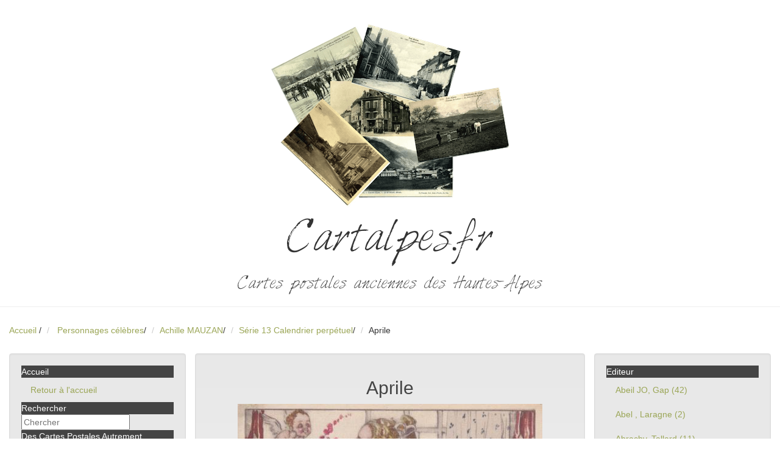

--- FILE ---
content_type: text/html; charset=utf-8
request_url: https://www.cartalpes.fr/2717-serie-13-calendrier-perpetuel-aprile.html
body_size: 6830
content:
<!DOCTYPE html>
<html lang="fr">
  <head>
  	<title>Aprile Cartes postales anciennes des Hautes Alpes</title>
	<meta charset="utf-8">
	<meta http-equiv="Content-Type" content="text/html; charset=utf-8" />
	<meta name="author" content="Delimard Laurent" />
	<meta name="copyright" content="Delimard Laurent" />
	<meta name="language" content="fr">
	<meta name="robots" content="index, follow, archive" />
	<meta name="robots" content="all" />
	<!-- Mobile viewport optimized: j.mp/bplateviewport -->
	<meta name="viewport" content="width=device-width,initial-scale=1" />
	<meta name="description" lang="fr" content="avril - Carte postale ancienne Série 13 Calendrier perpétuel Aprile - #FILTRE_lengthmax(||100)" />
	<meta name="keywords" content="Aprile,avril,Série 13 Calendrier perpétuel,"/>
    <link rel="canonical" href="https://www.cartalpes.fr/2717-serie-13-calendrier-perpetuel-aprile.html" />
<!-- Latest compiled and minified CSS -->
<link rel="stylesheet" href="https://cdn.jsdelivr.net/npm/bootstrap@3.3.7/dist/css/bootstrap.min.css" integrity="sha384-BVYiiSIFeK1dGmJRAkycuHAHRg32OmUcww7on3RYdg4Va+PmSTsz/K68vbdEjh4u" crossorigin="anonymous">
<!-- Optional theme -->
<link rel="stylesheet" href="https://cdn.jsdelivr.net/npm/bootstrap@3.3.7/dist/css/bootstrap-theme.min.css" integrity="sha384-rHyoN1iRsVXV4nD0JutlnGaslCJuC7uwjduW9SVrLvRYooPp2bWYgmgJQIXwl/Sp" crossorigin="anonymous">
<!-- Latest compiled and minified JavaScript -->
<script src="https://cdn.jsdelivr.net/npm/bootstrap@3.3.7/dist/js/bootstrap.min.js" integrity="sha384-Tc5IQib027qvyjSMfHjOMaLkfuWVxZxUPnCJA7l2mCWNIpG9mGCD8wGNIcPD7Txa" crossorigin="anonymous"></script>
	<link href="template/css/style.css" rel="stylesheet">
    <link rel="stylesheet" href="template/css/font-awesome.min.css">
  <!-- HTML5 shim, for IE6-8 support of HTML5 elements -->
  <!--[if lt IE 9]>
    <script src="js/html5shiv.js"></script>
  <![endif]-->
  <!-- Fav and touch icons -->
  <link rel="shortcut icon" href="img/favicon.png">
  <script async src="https://pagead2.googlesyndication.com/pagead/js/adsbygoogle.js?client=ca-pub-3018979834575204"
     crossorigin="anonymous"></script>
	 <!-- Google Tag Manager -->
<script>(function(w,d,s,l,i){w[l]=w[l]||[];w[l].push({'gtm.start':
	new Date().getTime(),event:'gtm.js'});var f=d.getElementsByTagName(s)[0],
	j=d.createElement(s),dl=l!='dataLayer'?'&l='+l:'';j.async=true;j.src=
	'https://www.googletagmanager.com/gtm.js?id='+i+dl;f.parentNode.insertBefore(j,f);
	})(window,document,'script','dataLayer','GTM-WMTRXVT');</script>
	<!-- End Google Tag Manager -->
    <!-- HTML5 shim, for IE6-8 support of HTML5 elements -->
    <!--[if lt IE 9]>
      <script src="../assets/js/html5shiv.js"></script>
    <![endif]-->
    <!-- Fav and touch icons -->
    <link rel="apple-touch-icon-precomposed" sizes="144x144" href="../assets/ico/apple-touch-icon-144-precomposed.png">
    <link rel="apple-touch-icon-precomposed" sizes="114x114" href="../assets/ico/apple-touch-icon-114-precomposed.png">
      <link rel="apple-touch-icon-precomposed" sizes="72x72" href="../assets/ico/apple-touch-icon-72-precomposed.png">
                    <link rel="apple-touch-icon-precomposed" href="../assets/ico/apple-touch-icon-57-precomposed.png">
                                   <link rel="shortcut icon" href="../assets/ico/favicon.png">
  </head>
  <body>
<!-- Google Tag Manager (noscript) -->
<noscript><iframe src="https://www.googletagmanager.com/ns.html?id=GTM-WMTRXVT"
    height="0" width="0" style="display:none;visibility:hidden"></iframe></noscript>
    <!-- End Google Tag Manager (noscript) -->
<div class="page-header">
<center><a href="#ULRSOMMAIRE"><img src="/template/_gfx/cartes.png" /></a></center>
<h1 class="fontface">Cartalpes.fr</h1>
<h3 class="fontface">Cartes postales anciennes des Hautes-Alpes</h3>
</div>
<ul class="breadcrumb">
  <li><a href="https://www.cartalpes.fr">Accueil</a> <span class="divider">/</span></li>
			<li><a href="https://www.cartalpes.fr/345-illustres-personnages.html"> Personnages célèbres</a><span class="divider">/</span></li>
			<li><a href="https://www.cartalpes.fr/401-achille-mauzan.html">Achille MAUZAN</a><span class="divider">/</span></li>
			<li><a href="https://www.cartalpes.fr/408-serie-13-calendrier-perpetuel.html">Série 13 Calendrier perpétuel</a><span class="divider">/</span></li>
			<li>Aprile</li>
</ul>
<div class="container-fluid">
  <div class="row">    
        <div class="col-md-3">
          <div class="sidebar-nav well">
          <ul class="nav nav-list .nav-collapse.collapse">
          <li class="nav-header">Accueil</li>
          <li><a href="https://www.cartalpes.fr">Retour &agrave; l'accueil</a></li>
          <li class="nav-header">Rechercher</li>
          <li></li>
          <li><form action="https://www.cartalpes.fr/?fond=recherche" method="post" name="recherche" id="recherche" class="form-search">
<div class="input-group search">
	<input name="motcle" id="motcle" type="text" placeholder="Chercher" class="input-medium">
</div>
		  </form>
          </li> 
            <li class="nav-header">Des Cartes Postales Autrement</li>
                    <li ><a href="https://www.cartalpes.fr/385-avant-la-carte-postale-photographique.html">Avant la carte postale photographique</a></li>
                    <li ><a href="https://www.cartalpes.fr/386-la-carte-postale-avant-1900.html">La Carte Postale avant 1900</a></li>
                    <li ><a href="https://www.cartalpes.fr/397-carte-postale-ayant-voyagee-loin.html">Carte Postale ayant voyagée loin</a></li>
                    <li ><a href="https://www.cartalpes.fr/410-les-commerces-a-gap-au-debut-du-20-siecle.html">Les Commerces à Gap au début du 20°Siècle</a></li>
            <li class="nav-header">Département Hautes Alpes</li>
                    <li ><a href="https://www.cartalpes.fr/canton-de-gap.html">Canton de Gap</a></li>
                    <li ><a href="https://www.cartalpes.fr/13-canton-d-aspres-sur-buech.html">Canton d'Aspres sur Buëch</a></li>
                    <li ><a href="https://www.cartalpes.fr/23-canton-de-barcillonnette.html">Canton de Barcillonnette</a></li>
                    <li ><a href="https://www.cartalpes.fr/27-canton-de-la-batie-neuve.html">Canton de la Batie Neuve</a></li>
                    <li ><a href="https://www.cartalpes.fr/36-canton-de-laragne.html">Canton de Laragne</a></li>
                    <li ><a href="https://www.cartalpes.fr/45-canton-d-orpierre.html">Canton d'Orpierre</a></li>
                    <li ><a href="https://www.cartalpes.fr/54-caonton-de-ribiers.html">Canton de Ribiers</a></li>
                    <li ><a href="https://www.cartalpes.fr/64-canton-de-rosans.html">Canton de Rosans</a></li>
                    <li ><a href="https://www.cartalpes.fr/74-canton-de-saint-bonnet.html">Canton de Saint Bonnet</a></li>
                    <li ><a href="https://www.cartalpes.fr/95-canton-de-saint-etienne-en-devoluy.html">Canton de Saint Etienne en Devoluy</a></li>
                    <li ><a href="https://www.cartalpes.fr/100-canton-de-saint-firmin.html">Canton de Saint Firmin</a></li>
                    <li ><a href="https://www.cartalpes.fr/110-canton-de-serres.html">Canton de Serres</a></li>
                    <li ><a href="https://www.cartalpes.fr/123-canton-de-tallard.html">Canton de Tallard</a></li>
                    <li ><a href="https://www.cartalpes.fr/133-canton-de-veynes.html">Canton de Veynes</a></li>
                    <li ><a href="https://www.cartalpes.fr/142-canton-de-chorges.html">Canton de Chorges</a></li>
                    <li ><a href="https://www.cartalpes.fr/151-canton-d-embrun.html">Canton d'Embrun</a></li>
                    <li ><a href="https://www.cartalpes.fr/160-canton-de-guillestre.html">Canton de Guillestre</a></li>
                    <li ><a href="https://www.cartalpes.fr/172-canton-d-orcieres.html">Canton d'Orcières</a></li>
                    <li ><a href="https://www.cartalpes.fr/176-canton-de-savines.html">Canton de Savines</a></li>
                    <li ><a href="https://www.cartalpes.fr/183-canton-d-aiguilles.html">Canton d'Aiguilles</a></li>
                    <li ><a href="https://www.cartalpes.fr/191-canton-de-l-argentiere.html">Canton de l'Argentière</a></li>
                    <li ><a href="https://www.cartalpes.fr/199-canton-de-briancon.html">Canton de Briançon</a></li>
                    <li ><a href="https://www.cartalpes.fr/208-canton-de-la-grave.html">Canton de la Grave</a></li>
                    <li ><a href="https://www.cartalpes.fr/211-canton-du-monetier-les-bains.html">Canton du Monêtier les Bains</a></li>
            <li class="nav-header">Quelques Evenements importants</li>
                    <li ><a href="https://www.cartalpes.fr/288-inauguration-du-refuge-baillif-viso-24-aout-1902.html">Inauguration du Refuge Baillif-Viso 24 Août 1902</a></li>
                    <li ><a href="https://www.cartalpes.fr/380-separation-de-l-eglise-et-de-l-etat.html">Séparation de l'Eglise et de l'Etat </a></li>
                    <li ><a href="https://www.cartalpes.fr/262-concours-international-de-ski-montgenevre-1907.html">Concours International de Skis Montgenevre du 9 au 13 Février 1907</a></li>
                    <li ><a href="https://www.cartalpes.fr/313-congres-international-du-chemin-de-fer-briancon---oulx.html">Congrès International du Chemin de Fer Briançon - Oulx du 18 Août1907</a></li>
                    <li ><a href="https://www.cartalpes.fr/259-meeting-d-aviation-gap-juin-1912.html">Journées d'Aviation Gap du 7 au 17 Mars 1912</a></li>
                    <li ><a href="https://www.cartalpes.fr/242-concours-central-agricole-de-gap-8-juin-1913.html">Concours Central agricole de Gap 8 juin 1913</a></li>
                    <li ><a href="https://www.cartalpes.fr/258-le-zeppelin-l-45-echoue-a-laragne-le-20-octobre-1917.html">Le Zeppelin L 45 Echoué à Laragne le 20 Octobre 1917</a></li>
                    <li ><a href="https://www.cartalpes.fr/339-embrun-kermesse-de-4-aout-1929.html">Embrun Kermesse de 4 Août 1929</a></li>
                    <li ><a href="https://www.cartalpes.fr/341-manoeuvres-au-galibier-le-11-aout-1938.html">Manoeuvres au Galibier le 11 Août 1938</a></li>
            <li class="nav-header">Commerces et Industries</li>
                    <li ><a href="https://www.cartalpes.fr/412-ets-charmasson.html">Ets CHARMASSON</a></li>
                    <li ><a href="https://www.cartalpes.fr/334-parfumerie-dusserre.html">Parfumerie DUSSERRE</a></li>
                    <li ><a href="https://www.cartalpes.fr/335-entreprise-planche-freres.html">Entreprise PLANCHE Frères</a></li>
                    <li ><a href="https://www.cartalpes.fr/342-la-cotonniere-du-sud-est.html">La Cotonnière du Sud-Est</a></li>
                    <li ><a href="https://www.cartalpes.fr/344-elevage-du-mont-pelvoux.html">Elevage du Mont-Pelvoux</a></li>
                    <li ><a href="https://www.cartalpes.fr/351-source-d-eau-minerale-saint-pierre-d-argencon.html">Source d'Eau Minérale Saint Pierre d'Argençon</a></li>
                    <li ><a href="https://www.cartalpes.fr/367-usine-de-la-schappe.html">Usine de la Schappe</a></li>
                    <li ><a href="https://www.cartalpes.fr/369-les-glacieres.html">Les Glacières</a></li>
            <li class="nav-header">Costumes et Types de Pays</li>
                    <li ><a href="https://www.cartalpes.fr/312-costumes-et-types-de-pays.html">Costumes </a></li>
                    <li ><a href="https://www.cartalpes.fr/338-types-de-pays.html">Types de Pays</a></li>
                    <li ><a href="https://www.cartalpes.fr/340-les-guides.html">Les Guides</a></li>
            <li class="nav-header"> Personnages célèbres</li>
                    <li ><a href="https://www.cartalpes.fr/346-lesdiguieres.html">Lesdiguières dernier Connétable de France</a></li>
                    <li ><a href="https://www.cartalpes.fr/401-achille-mauzan.html">Achille MAUZAN</a></li>
                    <li ><a href="https://www.cartalpes.fr/411-emile-roux---parassac.html">Emile ROUX - PARASSAC</a></li>
            <li class="nav-header">Les Refuges</li>
                    <li ><a href="https://www.cartalpes.fr/353-les-refuges-napoleon.html">Les Refuges Napoléon</a></li>
                    <li ><a href="https://www.cartalpes.fr/359-les-refuges-en-montagne.html">Les Refuges en Montagne</a></li>
            <li class="nav-header">Gravures anciennes</li>
                    <li ><a href="https://www.cartalpes.fr/361-album-du-dauphine.html">Album du Dauphiné</a></li>
                    <li ><a href="https://www.cartalpes.fr/362-gap.html">GAP</a></li>
                    <li ><a href="https://www.cartalpes.fr/398-tallard.html">TALLARD</a></li>
                    <li ><a href="https://www.cartalpes.fr/368-carte-du-departement.html">Carte du Département</a></li>
            <li class="nav-header">L'Armée</li>
                    <li ><a href="https://www.cartalpes.fr/381-17--regiment.html">17° Régiment</a></li>
                    <li ><a href="https://www.cartalpes.fr/377-96-.html">96°  Régiment de Ligne</a></li>
                    <li ><a href="https://www.cartalpes.fr/376-157--regiment.html">157° Régiment</a></li>
                    <li ><a href="https://www.cartalpes.fr/373-159--regiment-d-infanterie.html">159° Régiment d'Infanterie</a></li>
                    <li ><a href="https://www.cartalpes.fr/374-11-bataillon-de-chasseurs-alpins.html">11°Bataillon de Chasseurs Alpins</a></li>
                    <li ><a href="https://www.cartalpes.fr/378-12--bataillon.html">12° Bataillon</a></li>
                    <li ><a href="https://www.cartalpes.fr/375-4--genie.html">4° Génie</a></li>
  <li class="nav-header">&Agrave; venir</li>  
             <p><a href="https://www.cartalpes.fr/39-evenements-11118.html">11118</a></p>
             <p></p>
             <hr />
</ul>
  </div><!--/.well -->
</div><!--/span-->
        <div class="col-md-6 well">
				<h2>Aprile</h2>
                                <a data-toggle="lightbox" href="#demoLightbox"><center><img src="client/cache/produit/500_______4-avril_2900.jpeg"></center></a>
					<div id="demoLightbox" class="lightbox hide fade"  tabindex="-1" role="dialog" aria-hidden="true">
   					 <div class='lightbox-header'>
        			 <button type="button" class="close" data-dismiss="lightbox" aria-hidden="true">&times;</button>
    				 </div>
   				  	 <div class='lightbox-content'>
	                            <img src="client/cache/produit/1000_______4-avril_2900.jpeg" alt="Aprile" class="miniature" title="Aprile" alt="Aprile"/>
					 </div>
					</div>
                	<p></p>
                	<p></p>
                    <p>
                    Editeur :
                    Numero de carte :
                    </p>
					<p></p>
					<p>
       				</p>
				<script async src="https://pagead2.googlesyndication.com/pagead/js/adsbygoogle.js?client=ca-pub-3018979834575204"
				crossorigin="anonymous"></script>
		   <ins class="adsbygoogle"
				style="display:block; text-align:center;"
				data-ad-layout="in-article"
				data-ad-format="fluid"
				data-ad-client="ca-pub-3018979834575204"
				data-ad-slot="7699011133"></ins>
		   <script>
				(adsbygoogle = window.adsbygoogle || []).push({});
		   </script>
			</div>
<div class="col-md-3">
          <div class="well sidebar-nav ">
<ul class="nav nav-list">
						<li class="nav-header">Editeur</li>
					      <li><a href="https://www.cartalpes.fr/?fond=editeur&amp;id_rubrique=&amp;caracteristique=1&amp;caracdisp=18">Abeil JO, Gap
                           (42)
                          </a>
                          </li>
					      <li><a href="https://www.cartalpes.fr/?fond=editeur&amp;id_rubrique=&amp;caracteristique=1&amp;caracdisp=124">Abel , Laragne
                           (2)
                          </a>
                          </li>
					      <li><a href="https://www.cartalpes.fr/?fond=editeur&amp;id_rubrique=&amp;caracteristique=1&amp;caracdisp=128">Abrachy, Tallard
                           (11)
                          </a>
                          </li>
					      <li><a href="https://www.cartalpes.fr/?fond=editeur&amp;id_rubrique=&amp;caracteristique=1&amp;caracdisp=83">Albert
                           (3)
                          </a>
                          </li>
					      <li><a href="https://www.cartalpes.fr/?fond=editeur&amp;id_rubrique=&amp;caracteristique=1&amp;caracdisp=7">Allemand, Gap
                           (28)
                          </a>
                          </li>
					      <li><a href="https://www.cartalpes.fr/?fond=editeur&amp;id_rubrique=&amp;caracteristique=1&amp;caracdisp=46">Andreis, Gap
                           (7)
                          </a>
                          </li>
					      <li><a href="https://www.cartalpes.fr/?fond=editeur&amp;id_rubrique=&amp;caracteristique=1&amp;caracdisp=122">Armand
                           (2)
                          </a>
                          </li>
					      <li><a href="https://www.cartalpes.fr/?fond=editeur&amp;id_rubrique=&amp;caracteristique=1&amp;caracdisp=74">Artige C , Aubenas
                           (6)
                          </a>
                          </li>
					      <li><a href="https://www.cartalpes.fr/?fond=editeur&amp;id_rubrique=&amp;caracteristique=1&amp;caracdisp=14">Atar, Genève
                           (8)
                          </a>
                          </li>
					      <li><a href="https://www.cartalpes.fr/?fond=editeur&amp;id_rubrique=&amp;caracteristique=1&amp;caracdisp=29">Atelier Baudoin, Marseille
                           (16)
                          </a>
                          </li>
					      <li><a href="https://www.cartalpes.fr/?fond=editeur&amp;id_rubrique=&amp;caracteristique=1&amp;caracdisp=62">Aubert
                           (7)
                          </a>
                          </li>
					      <li><a href="https://www.cartalpes.fr/?fond=editeur&amp;id_rubrique=&amp;caracteristique=1&amp;caracdisp=10">Auguste Gros, Serres
                           (95)
                          </a>
                          </li>
					      <li><a href="https://www.cartalpes.fr/?fond=editeur&amp;id_rubrique=&amp;caracteristique=1&amp;caracdisp=68">Barre
                           (5)
                          </a>
                          </li>
					      <li><a href="https://www.cartalpes.fr/?fond=editeur&amp;id_rubrique=&amp;caracteristique=1&amp;caracdisp=56">Basset
                           (7)
                          </a>
                          </li>
					      <li><a href="https://www.cartalpes.fr/?fond=editeur&amp;id_rubrique=&amp;caracteristique=1&amp;caracdisp=59">Bertrand
                           (6)
                          </a>
                          </li>
					      <li><a href="https://www.cartalpes.fr/?fond=editeur&amp;id_rubrique=&amp;caracteristique=1&amp;caracdisp=107">Bertrand Adrien
                           (3)
                          </a>
                          </li>
					      <li><a href="https://www.cartalpes.fr/?fond=editeur&amp;id_rubrique=&amp;caracteristique=1&amp;caracdisp=119">Blache
                           (2)
                          </a>
                          </li>
					      <li><a href="https://www.cartalpes.fr/?fond=editeur&amp;id_rubrique=&amp;caracteristique=1&amp;caracdisp=101">Blanc, Laragne
                           (10)
                          </a>
                          </li>
					      <li><a href="https://www.cartalpes.fr/?fond=editeur&amp;id_rubrique=&amp;caracteristique=1&amp;caracdisp=121">Bois , Sisteron
                           (4)
                          </a>
                          </li>
					      <li><a href="https://www.cartalpes.fr/?fond=editeur&amp;id_rubrique=&amp;caracteristique=1&amp;caracdisp=15">Bonnet Louis, gap
                           (115)
                          </a>
                          </li>
					      <li><a href="https://www.cartalpes.fr/?fond=editeur&amp;id_rubrique=&amp;caracteristique=1&amp;caracdisp=111">Bontoux joseph
                           (10)
                          </a>
                          </li>
					      <li><a href="https://www.cartalpes.fr/?fond=editeur&amp;id_rubrique=&amp;caracteristique=1&amp;caracdisp=129">Bouillaud, Briançon
                           (2)
                          </a>
                          </li>
					      <li><a href="https://www.cartalpes.fr/?fond=editeur&amp;id_rubrique=&amp;caracteristique=1&amp;caracdisp=51">Bouillaud, Veynes
                           (17)
                          </a>
                          </li>
					      <li><a href="https://www.cartalpes.fr/?fond=editeur&amp;id_rubrique=&amp;caracteristique=1&amp;caracdisp=35">Brutinel A , Monetier les Bains
                           (118)
                          </a>
                          </li>
					      <li><a href="https://www.cartalpes.fr/?fond=editeur&amp;id_rubrique=&amp;caracteristique=1&amp;caracdisp=27">C.A.P
                           (16)
                          </a>
                          </li>
					      <li><a href="https://www.cartalpes.fr/?fond=editeur&amp;id_rubrique=&amp;caracteristique=1&amp;caracdisp=110">C.B.M
                           (2)
                          </a>
                          </li>
					      <li><a href="https://www.cartalpes.fr/?fond=editeur&amp;id_rubrique=&amp;caracteristique=1&amp;caracdisp=114">Chastel A
                           (4)
                          </a>
                          </li>
					      <li><a href="https://www.cartalpes.fr/?fond=editeur&amp;id_rubrique=&amp;caracteristique=1&amp;caracdisp=32">Chautard , Briançon
                           (33)
                          </a>
                          </li>
					      <li><a href="https://www.cartalpes.fr/?fond=editeur&amp;id_rubrique=&amp;caracteristique=1&amp;caracdisp=58">Clement
                           (1)
                          </a>
                          </li>
					      <li><a href="https://www.cartalpes.fr/?fond=editeur&amp;id_rubrique=&amp;caracteristique=1&amp;caracdisp=63">Clergue, Sisteron
                           (13)
                          </a>
                          </li>
					      <li><a href="https://www.cartalpes.fr/?fond=editeur&amp;id_rubrique=&amp;caracteristique=1&amp;caracdisp=85">Coche, Barcelonnette
                           (1)
                          </a>
                          </li>
					      <li><a href="https://www.cartalpes.fr/?fond=editeur&amp;id_rubrique=&amp;caracteristique=1&amp;caracdisp=37">Combier, Macon
                           (9)
                          </a>
                          </li>
					      <li><a href="https://www.cartalpes.fr/?fond=editeur&amp;id_rubrique=&amp;caracteristique=1&amp;caracdisp=47">Combier, Macon
                           (4)
                          </a>
                          </li>
					      <li><a href="https://www.cartalpes.fr/?fond=editeur&amp;id_rubrique=&amp;caracteristique=1&amp;caracdisp=112">Corréars
                           (5)
                          </a>
                          </li>
					      <li><a href="https://www.cartalpes.fr/?fond=editeur&amp;id_rubrique=&amp;caracteristique=1&amp;caracdisp=106">Courtin , Grenoble
                           (2)
                          </a>
                          </li>
					      <li><a href="https://www.cartalpes.fr/?fond=editeur&amp;id_rubrique=&amp;caracteristique=1&amp;caracdisp=36">Divers
                           (10)
                          </a>
                          </li>
					      <li><a href="https://www.cartalpes.fr/?fond=editeur&amp;id_rubrique=&amp;caracteristique=1&amp;caracdisp=33">Durand Savoyat, Briançon
                           (2)
                          </a>
                          </li>
					      <li><a href="https://www.cartalpes.fr/?fond=editeur&amp;id_rubrique=&amp;caracteristique=1&amp;caracdisp=72">E.J.Q
                           (8)
                          </a>
                          </li>
					      <li><a href="https://www.cartalpes.fr/?fond=editeur&amp;id_rubrique=&amp;caracteristique=1&amp;caracdisp=73">E.Q
                           (3)
                          </a>
                          </li>
					      <li><a href="https://www.cartalpes.fr/?fond=editeur&amp;id_rubrique=&amp;caracteristique=1&amp;caracdisp=102">Enjoubert
                           (2)
                          </a>
                          </li>
					      <li><a href="https://www.cartalpes.fr/?fond=editeur&amp;id_rubrique=&amp;caracteristique=1&amp;caracdisp=77">Eugène Robert ( ER) , Grenoble
                           (18)
                          </a>
                          </li>
					      <li><a href="https://www.cartalpes.fr/?fond=editeur&amp;id_rubrique=&amp;caracteristique=1&amp;caracdisp=60">Evesque L
                           (8)
                          </a>
                          </li>
					      <li><a href="https://www.cartalpes.fr/?fond=editeur&amp;id_rubrique=&amp;caracteristique=1&amp;caracdisp=44">Faure
                           (7)
                          </a>
                          </li>
					      <li><a href="https://www.cartalpes.fr/?fond=editeur&amp;id_rubrique=&amp;caracteristique=1&amp;caracdisp=118">Feriaud
                           (2)
                          </a>
                          </li>
					      <li><a href="https://www.cartalpes.fr/?fond=editeur&amp;id_rubrique=&amp;caracteristique=1&amp;caracdisp=50">Ferrier
                           (17)
                          </a>
                          </li>
					      <li><a href="https://www.cartalpes.fr/?fond=editeur&amp;id_rubrique=&amp;caracteristique=1&amp;caracdisp=93">Fine, Saint Veran
                           (5)
                          </a>
                          </li>
					      <li><a href="https://www.cartalpes.fr/?fond=editeur&amp;id_rubrique=&amp;caracteristique=1&amp;caracdisp=2">Fournier Valentin , Gap
                           (20)
                          </a>
                          </li>
					      <li><a href="https://www.cartalpes.fr/?fond=editeur&amp;id_rubrique=&amp;caracteristique=1&amp;caracdisp=78">Francou, Briançon
                           (6)
                          </a>
                          </li>
					      <li><a href="https://www.cartalpes.fr/?fond=editeur&amp;id_rubrique=&amp;caracteristique=1&amp;caracdisp=1">Gache Henri ,Gap
                           (84)
                          </a>
                          </li>
					      <li><a href="https://www.cartalpes.fr/?fond=editeur&amp;id_rubrique=&amp;caracteristique=1&amp;caracdisp=20">Galleron Pont du Fossé
                           (5)
                          </a>
                          </li>
					      <li><a href="https://www.cartalpes.fr/?fond=editeur&amp;id_rubrique=&amp;caracteristique=1&amp;caracdisp=66">Gauthier, Bruis
                           (2)
                          </a>
                          </li>
					      <li><a href="https://www.cartalpes.fr/?fond=editeur&amp;id_rubrique=&amp;caracteristique=1&amp;caracdisp=61">Genon 
                           (8)
                          </a>
                          </li>
					      <li><a href="https://www.cartalpes.fr/?fond=editeur&amp;id_rubrique=&amp;caracteristique=1&amp;caracdisp=91">Giletta, Nice
                           (2)
                          </a>
                          </li>
					      <li><a href="https://www.cartalpes.fr/?fond=editeur&amp;id_rubrique=&amp;caracteristique=1&amp;caracdisp=41">Gillibert, Gap
                           (9)
                          </a>
                          </li>
					      <li><a href="https://www.cartalpes.fr/?fond=editeur&amp;id_rubrique=&amp;caracteristique=1&amp;caracdisp=125">Girard, Tabac, Laragne
                           (2)
                          </a>
                          </li>
					      <li><a href="https://www.cartalpes.fr/?fond=editeur&amp;id_rubrique=&amp;caracteristique=1&amp;caracdisp=87">Gondre, Veynes
                           (10)
                          </a>
                          </li>
					      <li><a href="https://www.cartalpes.fr/?fond=editeur&amp;id_rubrique=&amp;caracteristique=1&amp;caracdisp=52">Goujon, Embrun
                           (15)
                          </a>
                          </li>
					      <li><a href="https://www.cartalpes.fr/?fond=editeur&amp;id_rubrique=&amp;caracteristique=1&amp;caracdisp=53">Guieu, Baratier
                           (4)
                          </a>
                          </li>
					      <li><a href="https://www.cartalpes.fr/?fond=editeur&amp;id_rubrique=&amp;caracteristique=1&amp;caracdisp=84">Imbert
                           (8)
                          </a>
                          </li>
					      <li><a href="https://www.cartalpes.fr/?fond=editeur&amp;id_rubrique=&amp;caracteristique=1&amp;caracdisp=13">Imprimerie Centrale, Grenoble
                           (2)
                          </a>
                          </li>
					      <li><a href="https://www.cartalpes.fr/?fond=editeur&amp;id_rubrique=&amp;caracteristique=1&amp;caracdisp=3">Imprimerie Librairie Alpine, Gap
                           (54)
                          </a>
                          </li>
					      <li><a href="https://www.cartalpes.fr/?fond=editeur&amp;id_rubrique=&amp;caracteristique=1&amp;caracdisp=4">Imprimerie Moderne, Gap
                           (23)
                          </a>
                          </li>
					      <li><a href="https://www.cartalpes.fr/?fond=editeur&amp;id_rubrique=&amp;caracteristique=1&amp;caracdisp=5">Jean & Peyrot, Gap
                           (140)
                          </a>
                          </li>
					      <li><a href="https://www.cartalpes.fr/?fond=editeur&amp;id_rubrique=&amp;caracteristique=1&amp;caracdisp=70">Jeanselme E, Gap
                           (16)
                          </a>
                          </li>
					      <li><a href="https://www.cartalpes.fr/?fond=editeur&amp;id_rubrique=&amp;caracteristique=1&amp;caracdisp=54">Jugy, Embrun
                           (9)
                          </a>
                          </li>
					      <li><a href="https://www.cartalpes.fr/?fond=editeur&amp;id_rubrique=&amp;caracteristique=1&amp;caracdisp=64">Jullien C, Photographe, Sederon
                           (9)
                          </a>
                          </li>
					      <li><a href="https://www.cartalpes.fr/?fond=editeur&amp;id_rubrique=&amp;caracteristique=1&amp;caracdisp=28">Jullien, Gap
                           (16)
                          </a>
                          </li>
					      <li><a href="https://www.cartalpes.fr/?fond=editeur&amp;id_rubrique=&amp;caracteristique=1&amp;caracdisp=40">L.M , Lyon
                           (8)
                          </a>
                          </li>
					      <li><a href="https://www.cartalpes.fr/?fond=editeur&amp;id_rubrique=&amp;caracteristique=1&amp;caracdisp=67">Labrosse
                           (4)
                          </a>
                          </li>
					      <li><a href="https://www.cartalpes.fr/?fond=editeur&amp;id_rubrique=&amp;caracteristique=1&amp;caracdisp=12">Lacour , Marseille
                           (27)
                          </a>
                          </li>
					      <li><a href="https://www.cartalpes.fr/?fond=editeur&amp;id_rubrique=&amp;caracteristique=1&amp;caracdisp=89">Lagier , Embrun
                           (3)
                          </a>
                          </li>
					      <li><a href="https://www.cartalpes.fr/?fond=editeur&amp;id_rubrique=&amp;caracteristique=1&amp;caracdisp=6">Lambert, Gap
                           (112)
                          </a>
                          </li>
					      <li><a href="https://www.cartalpes.fr/?fond=editeur&amp;id_rubrique=&amp;caracteristique=1&amp;caracdisp=45">Lapie
                           (2)
                          </a>
                          </li>
					      <li><a href="https://www.cartalpes.fr/?fond=editeur&amp;id_rubrique=&amp;caracteristique=1&amp;caracdisp=71">Lauze
                           (4)
                          </a>
                          </li>
					      <li><a href="https://www.cartalpes.fr/?fond=editeur&amp;id_rubrique=&amp;caracteristique=1&amp;caracdisp=34">Léon Levy (L.L) , Paris
                           (49)
                          </a>
                          </li>
					      <li><a href="https://www.cartalpes.fr/?fond=editeur&amp;id_rubrique=&amp;caracteristique=1&amp;caracdisp=100">Leroy, Briançon
                           (2)
                          </a>
                          </li>
					      <li><a href="https://www.cartalpes.fr/?fond=editeur&amp;id_rubrique=&amp;caracteristique=1&amp;caracdisp=88">Marchand, Montmaur
                           (5)
                          </a>
                          </li>
					      <li><a href="https://www.cartalpes.fr/?fond=editeur&amp;id_rubrique=&amp;caracteristique=1&amp;caracdisp=81">Mario
                           (1)
                          </a>
                          </li>
					      <li><a href="https://www.cartalpes.fr/?fond=editeur&amp;id_rubrique=&amp;caracteristique=1&amp;caracdisp=97">Marque D.C
                           (11)
                          </a>
                          </li>
					      <li><a href="https://www.cartalpes.fr/?fond=editeur&amp;id_rubrique=&amp;caracteristique=1&amp;caracdisp=92">Marquet
                           (3)
                          </a>
                          </li>
					      <li><a href="https://www.cartalpes.fr/?fond=editeur&amp;id_rubrique=&amp;caracteristique=1&amp;caracdisp=90">Martin, Dévoluy
                           (4)
                          </a>
                          </li>
					      <li><a href="https://www.cartalpes.fr/?fond=editeur&amp;id_rubrique=&amp;caracteristique=1&amp;caracdisp=94">Masson Jules, Chorges
                           (8)
                          </a>
                          </li>
					      <li><a href="https://www.cartalpes.fr/?fond=editeur&amp;id_rubrique=&amp;caracteristique=1&amp;caracdisp=126">Masson Marcel, Chorges
                           (19)
                          </a>
                          </li>
					      <li><a href="https://www.cartalpes.fr/?fond=editeur&amp;id_rubrique=&amp;caracteristique=1&amp;caracdisp=127">Masson Vve, Chorges
                           (2)
                          </a>
                          </li>
					      <li><a href="https://www.cartalpes.fr/?fond=editeur&amp;id_rubrique=&amp;caracteristique=1&amp;caracdisp=31">Maurice L, Briançon
                           (5)
                          </a>
                          </li>
					      <li><a href="https://www.cartalpes.fr/?fond=editeur&amp;id_rubrique=&amp;caracteristique=1&amp;caracdisp=116">Meissonier
                           (1)
                          </a>
                          </li>
					      <li><a href="https://www.cartalpes.fr/?fond=editeur&amp;id_rubrique=&amp;caracteristique=1&amp;caracdisp=8">Mlle Joubert, Gap
                           (109)
                          </a>
                          </li>
					      <li><a href="https://www.cartalpes.fr/?fond=editeur&amp;id_rubrique=&amp;caracteristique=1&amp;caracdisp=24">Mme Gamet, Veynes
                           (4)
                          </a>
                          </li>
					      <li><a href="https://www.cartalpes.fr/?fond=editeur&amp;id_rubrique=&amp;caracteristique=1&amp;caracdisp=105">Mollaret A, Grenoble
                           (2)
                          </a>
                          </li>
					      <li><a href="https://www.cartalpes.fr/?fond=editeur&amp;id_rubrique=&amp;caracteristique=1&amp;caracdisp=43">Monnier , Gap
                           (6)
                          </a>
                          </li>
					      <li><a href="https://www.cartalpes.fr/?fond=editeur&amp;id_rubrique=&amp;caracteristique=1&amp;caracdisp=117">Moullet
                           (1)
                          </a>
                          </li>
					      <li><a href="https://www.cartalpes.fr/?fond=editeur&amp;id_rubrique=&amp;caracteristique=1&amp;caracdisp=108">Moullet , cliché Miro, Sisteron
                           (2)
                          </a>
                          </li>
					      <li><a href="https://www.cartalpes.fr/?fond=editeur&amp;id_rubrique=&amp;caracteristique=1&amp;caracdisp=21">Mounier, Gap
                           (37)
                          </a>
                          </li>
					      <li><a href="https://www.cartalpes.fr/?fond=editeur&amp;id_rubrique=&amp;caracteristique=1&amp;caracdisp=57">Mourre Louis, Aspres sur Buëch
                           (8)
                          </a>
                          </li>
					      <li><a href="https://www.cartalpes.fr/?fond=editeur&amp;id_rubrique=&amp;caracteristique=1&amp;caracdisp=98">N.G
                           (3)
                          </a>
                          </li>
					      <li><a href="https://www.cartalpes.fr/?fond=editeur&amp;id_rubrique=&amp;caracteristique=1&amp;caracdisp=80">Niel, freyssinière
                           (5)
                          </a>
                          </li>
					      <li><a href="https://www.cartalpes.fr/?fond=editeur&amp;id_rubrique=&amp;caracteristique=1&amp;caracdisp=79">Noens, Briançon
                           (16)
                          </a>
                          </li>
					      <li><a href="https://www.cartalpes.fr/?fond=editeur&amp;id_rubrique=&amp;caracteristique=1&amp;caracdisp=99">Paillot
                           (4)
                          </a>
                          </li>
					      <li><a href="https://www.cartalpes.fr/?fond=editeur&amp;id_rubrique=&amp;caracteristique=1&amp;caracdisp=9">Payan, Gap
                           (58)
                          </a>
                          </li>
					      <li><a href="https://www.cartalpes.fr/?fond=editeur&amp;id_rubrique=&amp;caracteristique=1&amp;caracdisp=65">Pellegrin
                           (6)
                          </a>
                          </li>
					      <li><a href="https://www.cartalpes.fr/?fond=editeur&amp;id_rubrique=&amp;caracteristique=1&amp;caracdisp=82">Pelosse
                           (5)
                          </a>
                          </li>
					      <li><a href="https://www.cartalpes.fr/?fond=editeur&amp;id_rubrique=&amp;caracteristique=1&amp;caracdisp=39">Perrin Joseph , Photographe
                           (9)
                          </a>
                          </li>
					      <li><a href="https://www.cartalpes.fr/?fond=editeur&amp;id_rubrique=&amp;caracteristique=1&amp;caracdisp=104">Peytral
                           (1)
                          </a>
                          </li>
					      <li><a href="https://www.cartalpes.fr/?fond=editeur&amp;id_rubrique=&amp;caracteristique=1&amp;caracdisp=26">Queyrel, Neffes
                           (3)
                          </a>
                          </li>
					      <li><a href="https://www.cartalpes.fr/?fond=editeur&amp;id_rubrique=&amp;caracteristique=1&amp;caracdisp=75">Record
                           (3)
                          </a>
                          </li>
					      <li><a href="https://www.cartalpes.fr/?fond=editeur&amp;id_rubrique=&amp;caracteristique=1&amp;caracdisp=103">Richard , Veynes
                           (2)
                          </a>
                          </li>
					      <li><a href="https://www.cartalpes.fr/?fond=editeur&amp;id_rubrique=&amp;caracteristique=1&amp;caracdisp=123">Robert
                           (2)
                          </a>
                          </li>
					      <li><a href="https://www.cartalpes.fr/?fond=editeur&amp;id_rubrique=&amp;caracteristique=1&amp;caracdisp=96">Robert L, Saint Bonnet
                           (6)
                          </a>
                          </li>
					      <li><a href="https://www.cartalpes.fr/?fond=editeur&amp;id_rubrique=&amp;caracteristique=1&amp;caracdisp=49">Rodier et fils ,Heiltz le Maurupt
                           (4)
                          </a>
                          </li>
					      <li><a href="https://www.cartalpes.fr/?fond=editeur&amp;id_rubrique=&amp;caracteristique=1&amp;caracdisp=115">Roubaud
                           (2)
                          </a>
                          </li>
					      <li><a href="https://www.cartalpes.fr/?fond=editeur&amp;id_rubrique=&amp;caracteristique=1&amp;caracdisp=23">Rougny, Gap
                           (11)
                          </a>
                          </li>
					      <li><a href="https://www.cartalpes.fr/?fond=editeur&amp;id_rubrique=&amp;caracteristique=1&amp;caracdisp=109">Roux , Saint André de Rosans
                           (5)
                          </a>
                          </li>
					      <li><a href="https://www.cartalpes.fr/?fond=editeur&amp;id_rubrique=&amp;caracteristique=1&amp;caracdisp=76">Sautel
                           (2)
                          </a>
                          </li>
					      <li><a href="https://www.cartalpes.fr/?fond=editeur&amp;id_rubrique=&amp;caracteristique=1&amp;caracdisp=95">Simon , Saint Bonnet
                           (6)
                          </a>
                          </li>
					      <li><a href="https://www.cartalpes.fr/?fond=editeur&amp;id_rubrique=&amp;caracteristique=1&amp;caracdisp=69">Thibaud
                          </a>
                          </li>
					      <li><a href="https://www.cartalpes.fr/?fond=editeur&amp;id_rubrique=&amp;caracteristique=1&amp;caracdisp=48">Trupheme, Laragne
                           (4)
                          </a>
                          </li>
					      <li><a href="https://www.cartalpes.fr/?fond=editeur&amp;id_rubrique=&amp;caracteristique=1&amp;caracdisp=86">Verger , Veynes
                           (14)
                          </a>
                          </li>
					      <li><a href="https://www.cartalpes.fr/?fond=editeur&amp;id_rubrique=&amp;caracteristique=1&amp;caracdisp=120">Vignier
                           (8)
                          </a>
                          </li>
					      <li><a href="https://www.cartalpes.fr/?fond=editeur&amp;id_rubrique=&amp;caracteristique=1&amp;caracdisp=38">Vladimir, Photographe, Gap
                           (3)
                          </a>
                          </li>
					      <li><a href="https://www.cartalpes.fr/?fond=editeur&amp;id_rubrique=&amp;caracteristique=1&amp;caracdisp=17">Vollaire A, Gap
                           (60)
                          </a>
                          </li>
					      <li><a href="https://www.cartalpes.fr/?fond=editeur&amp;id_rubrique=&amp;caracteristique=1&amp;caracdisp=16">Vollaire J, Gap
                           (26)
                          </a>
                          </li>
					      <li><a href="https://www.cartalpes.fr/?fond=editeur&amp;id_rubrique=&amp;caracteristique=1&amp;caracdisp=30">Vollaire P, Briançon
                           (18)
                          </a>
                          </li>
</ul>
</div>
</div>  
</div>
<div class="row footer">
<div class="col-md-4">
<h3>Les rubriques</h3>
<ul>
<li><a href="https://www.cartalpes.fr/actualites-pages-accueil.html"> Actualités pages accueil</a></li>
<li><a href="https://www.cartalpes.fr/4-evenements.html"> Evenements</a></li>
<li><a href="https://www.cartalpes.fr/6-informations-site-internet.html"> Informations Site internet</a></li>
<li><a href="https://www.cartalpes.fr/383-nouveaute.html">Des Cartes Postales Autrement</a></li>
<li><a href="https://www.cartalpes.fr/departement-hautes-alpes.html">Département Hautes Alpes</a></li>
<li><a href="https://www.cartalpes.fr/241-le-concours-central-agricole-de-gap-en-1913.html">Quelques Evenements importants</a></li>
<li><a href="https://www.cartalpes.fr/333-commerces-et-industrie.html">Commerces et Industries</a></li>
<li><a href="https://www.cartalpes.fr/337-costumes-et-types-de-pays.html">Costumes et Types de Pays</a></li>
<li><a href="https://www.cartalpes.fr/345-illustres-personnages.html"> Personnages célèbres</a></li>
<li><a href="https://www.cartalpes.fr/352-les-refuges.html">Les Refuges</a></li>
<li><a href="https://www.cartalpes.fr/360-gravures-anciennes.html">Gravures anciennes</a></li>
<li><a href="https://www.cartalpes.fr/372-l-armee.html">L'Armée</a></li>
</ul>
</div>
<div class="col-md-4">
<h3>Nous contacter</h3>
<ul>
<li><a href="https://www.cartalpes.fr/?fond=contact"><i class="icon-envelope"></i> Formulaire de contact</a></li>
<li><a href="https://www.cartalpes.fr/?fond=livre"><i class="icon-book"></i> Le livre d'or</a></li>
<li><a href="https://www.cartalpes.fr/mentions-legales.html"> Mentions légales</a></li>
</ul>
</div>
<div class="col-md-4">
<h3>Nous suivre</h3>
<ul>
<li><a href="https://www.cartalpes.fr/?fond=rss" target="_blank"><img src="template/_gfx/rss.png" width="64" height="64" alt="Leflux RSS"/> Le flux RSS</a></li>
<li></li>
<!--<li><a><i class="icon-user x-large"></i> <script type='text/javascript' src='http://www.webtutoriaux.com/services/compteur-visiteurs/?client=146088'></script> personnes ont visité ce site</a></li>-->
</ul>
</div>
</div>
 <!-- Le javascript
    ================================================== -->
    <!-- Placed at the end of the document so the pages load faster -->
	<script type="text/javascript" src="template/js/jquery.min.js"></script>
	<script type="text/javascript" src="template/js/bootstrap.min.js"></script>
	<script type="text/javascript" src="template/js/scripts.js"></script>
    <script type="text/javascript" src="template/js/bootstrap-lightbox.min.js"></script>
    <script type="text/javascript" src="template/js/jquery.flexslider.js"></script>
    <script type="text/javascript">
  var _gaq = _gaq || [];
  _gaq.push(['_setAccount', 'UA-40725920-2']);
  _gaq.push(['_trackPageview']);
  (function() {
    var ga = document.createElement('script'); ga.type = 'text/javascript'; ga.async = true;
    ga.src = ('https:' == document.location.protocol ? 'https://ssl' : 'http://www') + '.google-analytics.com/ga.js';
    var s = document.getElementsByTagName('script')[0]; s.parentNode.insertBefore(ga, s);
  })();
</script>
<script type="text/javascript">
$(window).load(function() {
  $('.flexslider').flexslider({
    animation: "slide",
	animationLoop: true,
    controlNav: false,
	directionNav: true, 
	smoothHeight: true,
	itemWidth: 500
  });
});
</script>
  </body>
<!-- Page parsée et évaluée en 1.4017 secondes -->
</html>

--- FILE ---
content_type: text/html; charset=utf-8
request_url: https://www.google.com/recaptcha/api2/aframe
body_size: 265
content:
<!DOCTYPE HTML><html><head><meta http-equiv="content-type" content="text/html; charset=UTF-8"></head><body><script nonce="Kr8Iw3a_Ps_A3rU6btA_3A">/** Anti-fraud and anti-abuse applications only. See google.com/recaptcha */ try{var clients={'sodar':'https://pagead2.googlesyndication.com/pagead/sodar?'};window.addEventListener("message",function(a){try{if(a.source===window.parent){var b=JSON.parse(a.data);var c=clients[b['id']];if(c){var d=document.createElement('img');d.src=c+b['params']+'&rc='+(localStorage.getItem("rc::a")?sessionStorage.getItem("rc::b"):"");window.document.body.appendChild(d);sessionStorage.setItem("rc::e",parseInt(sessionStorage.getItem("rc::e")||0)+1);localStorage.setItem("rc::h",'1769578970952');}}}catch(b){}});window.parent.postMessage("_grecaptcha_ready", "*");}catch(b){}</script></body></html>